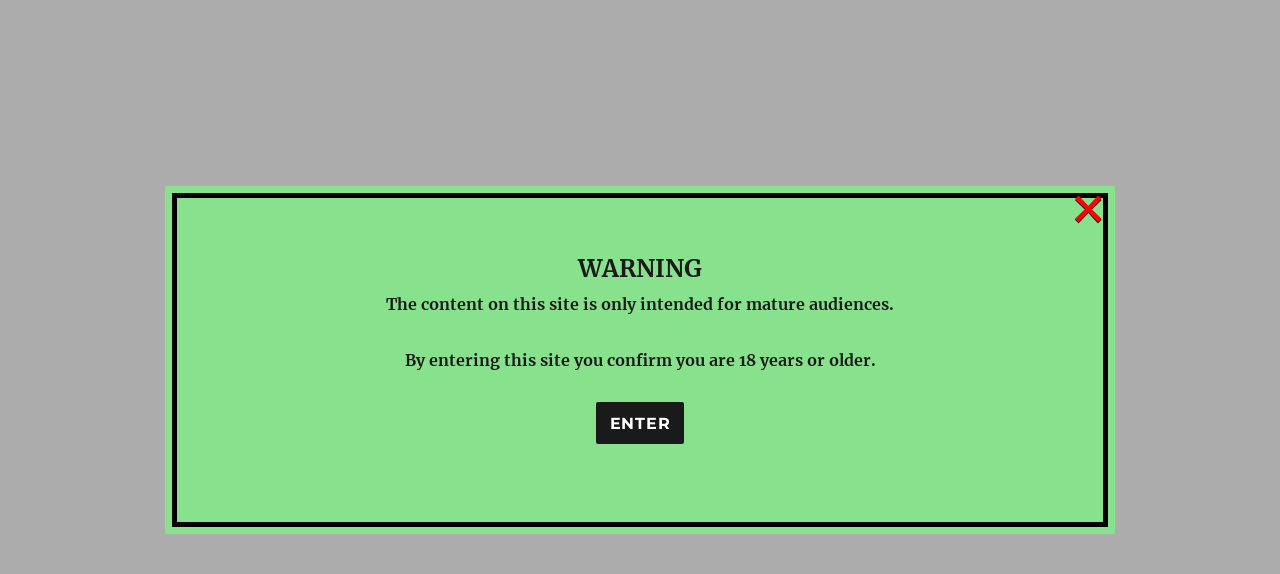

--- FILE ---
content_type: text/html; charset=UTF-8
request_url: https://bamboo-sleep.com/chapter-1-episode-2/
body_size: 17766
content:
<!DOCTYPE html>
<html lang="en-US" class="no-js">
<head>
	<meta charset="UTF-8">
	<meta name="viewport" content="width=device-width, initial-scale=1">
	<link rel="profile" href="https://gmpg.org/xfn/11">
		<script>(function(html){html.className = html.className.replace(/\bno-js\b/,'js')})(document.documentElement);</script>
<title>C1E2 &#8211; Relax &#8211; Bamboo Sleep</title>
<meta name='robots' content='max-image-preview:large' />
<link rel="alternate" type="application/rss+xml" title="Bamboo Sleep &raquo; Feed" href="https://bamboo-sleep.com/feed/" />
<link rel="alternate" type="application/rss+xml" title="Bamboo Sleep &raquo; Comments Feed" href="https://bamboo-sleep.com/comments/feed/" />
<link rel="alternate" type="application/rss+xml" title="Bamboo Sleep &raquo; C1E2 &#8211; Relax Comments Feed" href="https://bamboo-sleep.com/chapter-1-episode-2/feed/" />
<script>
window._wpemojiSettings = {"baseUrl":"https:\/\/s.w.org\/images\/core\/emoji\/14.0.0\/72x72\/","ext":".png","svgUrl":"https:\/\/s.w.org\/images\/core\/emoji\/14.0.0\/svg\/","svgExt":".svg","source":{"concatemoji":"https:\/\/bamboo-sleep.com\/wp-includes\/js\/wp-emoji-release.min.js?ver=6.2.8"}};
/*! This file is auto-generated */
!function(e,a,t){var n,r,o,i=a.createElement("canvas"),p=i.getContext&&i.getContext("2d");function s(e,t){p.clearRect(0,0,i.width,i.height),p.fillText(e,0,0);e=i.toDataURL();return p.clearRect(0,0,i.width,i.height),p.fillText(t,0,0),e===i.toDataURL()}function c(e){var t=a.createElement("script");t.src=e,t.defer=t.type="text/javascript",a.getElementsByTagName("head")[0].appendChild(t)}for(o=Array("flag","emoji"),t.supports={everything:!0,everythingExceptFlag:!0},r=0;r<o.length;r++)t.supports[o[r]]=function(e){if(p&&p.fillText)switch(p.textBaseline="top",p.font="600 32px Arial",e){case"flag":return s("\ud83c\udff3\ufe0f\u200d\u26a7\ufe0f","\ud83c\udff3\ufe0f\u200b\u26a7\ufe0f")?!1:!s("\ud83c\uddfa\ud83c\uddf3","\ud83c\uddfa\u200b\ud83c\uddf3")&&!s("\ud83c\udff4\udb40\udc67\udb40\udc62\udb40\udc65\udb40\udc6e\udb40\udc67\udb40\udc7f","\ud83c\udff4\u200b\udb40\udc67\u200b\udb40\udc62\u200b\udb40\udc65\u200b\udb40\udc6e\u200b\udb40\udc67\u200b\udb40\udc7f");case"emoji":return!s("\ud83e\udef1\ud83c\udffb\u200d\ud83e\udef2\ud83c\udfff","\ud83e\udef1\ud83c\udffb\u200b\ud83e\udef2\ud83c\udfff")}return!1}(o[r]),t.supports.everything=t.supports.everything&&t.supports[o[r]],"flag"!==o[r]&&(t.supports.everythingExceptFlag=t.supports.everythingExceptFlag&&t.supports[o[r]]);t.supports.everythingExceptFlag=t.supports.everythingExceptFlag&&!t.supports.flag,t.DOMReady=!1,t.readyCallback=function(){t.DOMReady=!0},t.supports.everything||(n=function(){t.readyCallback()},a.addEventListener?(a.addEventListener("DOMContentLoaded",n,!1),e.addEventListener("load",n,!1)):(e.attachEvent("onload",n),a.attachEvent("onreadystatechange",function(){"complete"===a.readyState&&t.readyCallback()})),(e=t.source||{}).concatemoji?c(e.concatemoji):e.wpemoji&&e.twemoji&&(c(e.twemoji),c(e.wpemoji)))}(window,document,window._wpemojiSettings);
</script>
<style>
img.wp-smiley,
img.emoji {
	display: inline !important;
	border: none !important;
	box-shadow: none !important;
	height: 1em !important;
	width: 1em !important;
	margin: 0 0.07em !important;
	vertical-align: -0.1em !important;
	background: none !important;
	padding: 0 !important;
}
</style>
	<link rel='stylesheet' id='wp-block-library-css' href='https://bamboo-sleep.com/wp-includes/css/dist/block-library/style.min.css?ver=6.2.8' media='all' />
<style id='wp-block-library-theme-inline-css'>
.wp-block-audio figcaption{color:#555;font-size:13px;text-align:center}.is-dark-theme .wp-block-audio figcaption{color:hsla(0,0%,100%,.65)}.wp-block-audio{margin:0 0 1em}.wp-block-code{border:1px solid #ccc;border-radius:4px;font-family:Menlo,Consolas,monaco,monospace;padding:.8em 1em}.wp-block-embed figcaption{color:#555;font-size:13px;text-align:center}.is-dark-theme .wp-block-embed figcaption{color:hsla(0,0%,100%,.65)}.wp-block-embed{margin:0 0 1em}.blocks-gallery-caption{color:#555;font-size:13px;text-align:center}.is-dark-theme .blocks-gallery-caption{color:hsla(0,0%,100%,.65)}.wp-block-image figcaption{color:#555;font-size:13px;text-align:center}.is-dark-theme .wp-block-image figcaption{color:hsla(0,0%,100%,.65)}.wp-block-image{margin:0 0 1em}.wp-block-pullquote{border-bottom:4px solid;border-top:4px solid;color:currentColor;margin-bottom:1.75em}.wp-block-pullquote cite,.wp-block-pullquote footer,.wp-block-pullquote__citation{color:currentColor;font-size:.8125em;font-style:normal;text-transform:uppercase}.wp-block-quote{border-left:.25em solid;margin:0 0 1.75em;padding-left:1em}.wp-block-quote cite,.wp-block-quote footer{color:currentColor;font-size:.8125em;font-style:normal;position:relative}.wp-block-quote.has-text-align-right{border-left:none;border-right:.25em solid;padding-left:0;padding-right:1em}.wp-block-quote.has-text-align-center{border:none;padding-left:0}.wp-block-quote.is-large,.wp-block-quote.is-style-large,.wp-block-quote.is-style-plain{border:none}.wp-block-search .wp-block-search__label{font-weight:700}.wp-block-search__button{border:1px solid #ccc;padding:.375em .625em}:where(.wp-block-group.has-background){padding:1.25em 2.375em}.wp-block-separator.has-css-opacity{opacity:.4}.wp-block-separator{border:none;border-bottom:2px solid;margin-left:auto;margin-right:auto}.wp-block-separator.has-alpha-channel-opacity{opacity:1}.wp-block-separator:not(.is-style-wide):not(.is-style-dots){width:100px}.wp-block-separator.has-background:not(.is-style-dots){border-bottom:none;height:1px}.wp-block-separator.has-background:not(.is-style-wide):not(.is-style-dots){height:2px}.wp-block-table{margin:0 0 1em}.wp-block-table td,.wp-block-table th{word-break:normal}.wp-block-table figcaption{color:#555;font-size:13px;text-align:center}.is-dark-theme .wp-block-table figcaption{color:hsla(0,0%,100%,.65)}.wp-block-video figcaption{color:#555;font-size:13px;text-align:center}.is-dark-theme .wp-block-video figcaption{color:hsla(0,0%,100%,.65)}.wp-block-video{margin:0 0 1em}.wp-block-template-part.has-background{margin-bottom:0;margin-top:0;padding:1.25em 2.375em}
</style>
<link rel='stylesheet' id='classic-theme-styles-css' href='https://bamboo-sleep.com/wp-includes/css/classic-themes.min.css?ver=6.2.8' media='all' />
<style id='global-styles-inline-css'>
body{--wp--preset--color--black: #000000;--wp--preset--color--cyan-bluish-gray: #abb8c3;--wp--preset--color--white: #fff;--wp--preset--color--pale-pink: #f78da7;--wp--preset--color--vivid-red: #cf2e2e;--wp--preset--color--luminous-vivid-orange: #ff6900;--wp--preset--color--luminous-vivid-amber: #fcb900;--wp--preset--color--light-green-cyan: #7bdcb5;--wp--preset--color--vivid-green-cyan: #00d084;--wp--preset--color--pale-cyan-blue: #8ed1fc;--wp--preset--color--vivid-cyan-blue: #0693e3;--wp--preset--color--vivid-purple: #9b51e0;--wp--preset--color--dark-gray: #1a1a1a;--wp--preset--color--medium-gray: #686868;--wp--preset--color--light-gray: #e5e5e5;--wp--preset--color--blue-gray: #4d545c;--wp--preset--color--bright-blue: #007acc;--wp--preset--color--light-blue: #9adffd;--wp--preset--color--dark-brown: #402b30;--wp--preset--color--medium-brown: #774e24;--wp--preset--color--dark-red: #640c1f;--wp--preset--color--bright-red: #ff675f;--wp--preset--color--yellow: #ffef8e;--wp--preset--gradient--vivid-cyan-blue-to-vivid-purple: linear-gradient(135deg,rgba(6,147,227,1) 0%,rgb(155,81,224) 100%);--wp--preset--gradient--light-green-cyan-to-vivid-green-cyan: linear-gradient(135deg,rgb(122,220,180) 0%,rgb(0,208,130) 100%);--wp--preset--gradient--luminous-vivid-amber-to-luminous-vivid-orange: linear-gradient(135deg,rgba(252,185,0,1) 0%,rgba(255,105,0,1) 100%);--wp--preset--gradient--luminous-vivid-orange-to-vivid-red: linear-gradient(135deg,rgba(255,105,0,1) 0%,rgb(207,46,46) 100%);--wp--preset--gradient--very-light-gray-to-cyan-bluish-gray: linear-gradient(135deg,rgb(238,238,238) 0%,rgb(169,184,195) 100%);--wp--preset--gradient--cool-to-warm-spectrum: linear-gradient(135deg,rgb(74,234,220) 0%,rgb(151,120,209) 20%,rgb(207,42,186) 40%,rgb(238,44,130) 60%,rgb(251,105,98) 80%,rgb(254,248,76) 100%);--wp--preset--gradient--blush-light-purple: linear-gradient(135deg,rgb(255,206,236) 0%,rgb(152,150,240) 100%);--wp--preset--gradient--blush-bordeaux: linear-gradient(135deg,rgb(254,205,165) 0%,rgb(254,45,45) 50%,rgb(107,0,62) 100%);--wp--preset--gradient--luminous-dusk: linear-gradient(135deg,rgb(255,203,112) 0%,rgb(199,81,192) 50%,rgb(65,88,208) 100%);--wp--preset--gradient--pale-ocean: linear-gradient(135deg,rgb(255,245,203) 0%,rgb(182,227,212) 50%,rgb(51,167,181) 100%);--wp--preset--gradient--electric-grass: linear-gradient(135deg,rgb(202,248,128) 0%,rgb(113,206,126) 100%);--wp--preset--gradient--midnight: linear-gradient(135deg,rgb(2,3,129) 0%,rgb(40,116,252) 100%);--wp--preset--duotone--dark-grayscale: url('#wp-duotone-dark-grayscale');--wp--preset--duotone--grayscale: url('#wp-duotone-grayscale');--wp--preset--duotone--purple-yellow: url('#wp-duotone-purple-yellow');--wp--preset--duotone--blue-red: url('#wp-duotone-blue-red');--wp--preset--duotone--midnight: url('#wp-duotone-midnight');--wp--preset--duotone--magenta-yellow: url('#wp-duotone-magenta-yellow');--wp--preset--duotone--purple-green: url('#wp-duotone-purple-green');--wp--preset--duotone--blue-orange: url('#wp-duotone-blue-orange');--wp--preset--font-size--small: 13px;--wp--preset--font-size--medium: 20px;--wp--preset--font-size--large: 36px;--wp--preset--font-size--x-large: 42px;--wp--preset--spacing--20: 0.44rem;--wp--preset--spacing--30: 0.67rem;--wp--preset--spacing--40: 1rem;--wp--preset--spacing--50: 1.5rem;--wp--preset--spacing--60: 2.25rem;--wp--preset--spacing--70: 3.38rem;--wp--preset--spacing--80: 5.06rem;--wp--preset--shadow--natural: 6px 6px 9px rgba(0, 0, 0, 0.2);--wp--preset--shadow--deep: 12px 12px 50px rgba(0, 0, 0, 0.4);--wp--preset--shadow--sharp: 6px 6px 0px rgba(0, 0, 0, 0.2);--wp--preset--shadow--outlined: 6px 6px 0px -3px rgba(255, 255, 255, 1), 6px 6px rgba(0, 0, 0, 1);--wp--preset--shadow--crisp: 6px 6px 0px rgba(0, 0, 0, 1);}:where(.is-layout-flex){gap: 0.5em;}body .is-layout-flow > .alignleft{float: left;margin-inline-start: 0;margin-inline-end: 2em;}body .is-layout-flow > .alignright{float: right;margin-inline-start: 2em;margin-inline-end: 0;}body .is-layout-flow > .aligncenter{margin-left: auto !important;margin-right: auto !important;}body .is-layout-constrained > .alignleft{float: left;margin-inline-start: 0;margin-inline-end: 2em;}body .is-layout-constrained > .alignright{float: right;margin-inline-start: 2em;margin-inline-end: 0;}body .is-layout-constrained > .aligncenter{margin-left: auto !important;margin-right: auto !important;}body .is-layout-constrained > :where(:not(.alignleft):not(.alignright):not(.alignfull)){max-width: var(--wp--style--global--content-size);margin-left: auto !important;margin-right: auto !important;}body .is-layout-constrained > .alignwide{max-width: var(--wp--style--global--wide-size);}body .is-layout-flex{display: flex;}body .is-layout-flex{flex-wrap: wrap;align-items: center;}body .is-layout-flex > *{margin: 0;}:where(.wp-block-columns.is-layout-flex){gap: 2em;}.has-black-color{color: var(--wp--preset--color--black) !important;}.has-cyan-bluish-gray-color{color: var(--wp--preset--color--cyan-bluish-gray) !important;}.has-white-color{color: var(--wp--preset--color--white) !important;}.has-pale-pink-color{color: var(--wp--preset--color--pale-pink) !important;}.has-vivid-red-color{color: var(--wp--preset--color--vivid-red) !important;}.has-luminous-vivid-orange-color{color: var(--wp--preset--color--luminous-vivid-orange) !important;}.has-luminous-vivid-amber-color{color: var(--wp--preset--color--luminous-vivid-amber) !important;}.has-light-green-cyan-color{color: var(--wp--preset--color--light-green-cyan) !important;}.has-vivid-green-cyan-color{color: var(--wp--preset--color--vivid-green-cyan) !important;}.has-pale-cyan-blue-color{color: var(--wp--preset--color--pale-cyan-blue) !important;}.has-vivid-cyan-blue-color{color: var(--wp--preset--color--vivid-cyan-blue) !important;}.has-vivid-purple-color{color: var(--wp--preset--color--vivid-purple) !important;}.has-black-background-color{background-color: var(--wp--preset--color--black) !important;}.has-cyan-bluish-gray-background-color{background-color: var(--wp--preset--color--cyan-bluish-gray) !important;}.has-white-background-color{background-color: var(--wp--preset--color--white) !important;}.has-pale-pink-background-color{background-color: var(--wp--preset--color--pale-pink) !important;}.has-vivid-red-background-color{background-color: var(--wp--preset--color--vivid-red) !important;}.has-luminous-vivid-orange-background-color{background-color: var(--wp--preset--color--luminous-vivid-orange) !important;}.has-luminous-vivid-amber-background-color{background-color: var(--wp--preset--color--luminous-vivid-amber) !important;}.has-light-green-cyan-background-color{background-color: var(--wp--preset--color--light-green-cyan) !important;}.has-vivid-green-cyan-background-color{background-color: var(--wp--preset--color--vivid-green-cyan) !important;}.has-pale-cyan-blue-background-color{background-color: var(--wp--preset--color--pale-cyan-blue) !important;}.has-vivid-cyan-blue-background-color{background-color: var(--wp--preset--color--vivid-cyan-blue) !important;}.has-vivid-purple-background-color{background-color: var(--wp--preset--color--vivid-purple) !important;}.has-black-border-color{border-color: var(--wp--preset--color--black) !important;}.has-cyan-bluish-gray-border-color{border-color: var(--wp--preset--color--cyan-bluish-gray) !important;}.has-white-border-color{border-color: var(--wp--preset--color--white) !important;}.has-pale-pink-border-color{border-color: var(--wp--preset--color--pale-pink) !important;}.has-vivid-red-border-color{border-color: var(--wp--preset--color--vivid-red) !important;}.has-luminous-vivid-orange-border-color{border-color: var(--wp--preset--color--luminous-vivid-orange) !important;}.has-luminous-vivid-amber-border-color{border-color: var(--wp--preset--color--luminous-vivid-amber) !important;}.has-light-green-cyan-border-color{border-color: var(--wp--preset--color--light-green-cyan) !important;}.has-vivid-green-cyan-border-color{border-color: var(--wp--preset--color--vivid-green-cyan) !important;}.has-pale-cyan-blue-border-color{border-color: var(--wp--preset--color--pale-cyan-blue) !important;}.has-vivid-cyan-blue-border-color{border-color: var(--wp--preset--color--vivid-cyan-blue) !important;}.has-vivid-purple-border-color{border-color: var(--wp--preset--color--vivid-purple) !important;}.has-vivid-cyan-blue-to-vivid-purple-gradient-background{background: var(--wp--preset--gradient--vivid-cyan-blue-to-vivid-purple) !important;}.has-light-green-cyan-to-vivid-green-cyan-gradient-background{background: var(--wp--preset--gradient--light-green-cyan-to-vivid-green-cyan) !important;}.has-luminous-vivid-amber-to-luminous-vivid-orange-gradient-background{background: var(--wp--preset--gradient--luminous-vivid-amber-to-luminous-vivid-orange) !important;}.has-luminous-vivid-orange-to-vivid-red-gradient-background{background: var(--wp--preset--gradient--luminous-vivid-orange-to-vivid-red) !important;}.has-very-light-gray-to-cyan-bluish-gray-gradient-background{background: var(--wp--preset--gradient--very-light-gray-to-cyan-bluish-gray) !important;}.has-cool-to-warm-spectrum-gradient-background{background: var(--wp--preset--gradient--cool-to-warm-spectrum) !important;}.has-blush-light-purple-gradient-background{background: var(--wp--preset--gradient--blush-light-purple) !important;}.has-blush-bordeaux-gradient-background{background: var(--wp--preset--gradient--blush-bordeaux) !important;}.has-luminous-dusk-gradient-background{background: var(--wp--preset--gradient--luminous-dusk) !important;}.has-pale-ocean-gradient-background{background: var(--wp--preset--gradient--pale-ocean) !important;}.has-electric-grass-gradient-background{background: var(--wp--preset--gradient--electric-grass) !important;}.has-midnight-gradient-background{background: var(--wp--preset--gradient--midnight) !important;}.has-small-font-size{font-size: var(--wp--preset--font-size--small) !important;}.has-medium-font-size{font-size: var(--wp--preset--font-size--medium) !important;}.has-large-font-size{font-size: var(--wp--preset--font-size--large) !important;}.has-x-large-font-size{font-size: var(--wp--preset--font-size--x-large) !important;}
.wp-block-navigation a:where(:not(.wp-element-button)){color: inherit;}
:where(.wp-block-columns.is-layout-flex){gap: 2em;}
.wp-block-pullquote{font-size: 1.5em;line-height: 1.6;}
</style>
<link rel='stylesheet' id='dashicons-css' href='https://bamboo-sleep.com/wp-includes/css/dashicons.min.css?ver=6.2.8' media='all' />
<link rel='stylesheet' id='post-views-counter-frontend-css' href='https://bamboo-sleep.com/wp-content/plugins/post-views-counter/css/frontend.min.css?ver=1.3.12' media='all' />
<link rel='stylesheet' id='ppress-frontend-css' href='https://bamboo-sleep.com/wp-content/plugins/wp-user-avatar/assets/css/frontend.min.css?ver=4.9.0' media='all' />
<link rel='stylesheet' id='ppress-flatpickr-css' href='https://bamboo-sleep.com/wp-content/plugins/wp-user-avatar/assets/flatpickr/flatpickr.min.css?ver=4.9.0' media='all' />
<link rel='stylesheet' id='ppress-select2-css' href='https://bamboo-sleep.com/wp-content/plugins/wp-user-avatar/assets/select2/select2.min.css?ver=6.2.8' media='all' />
<link rel='stylesheet' id='wppopups-base-css' href='https://bamboo-sleep.com/wp-content/plugins/wp-popups-lite/src/assets/css/wppopups-base.css?ver=2.1.4.9' media='all' />
<link rel='stylesheet' id='twentysixteen-fonts-css' href='https://bamboo-sleep.com/wp-content/themes/twentysixteen/fonts/merriweather-plus-montserrat-plus-inconsolata.css?ver=20230328' media='all' />
<link rel='stylesheet' id='genericons-css' href='https://bamboo-sleep.com/wp-content/themes/twentysixteen/genericons/genericons.css?ver=20201208' media='all' />
<link rel='stylesheet' id='twentysixteen-style-css' href='https://bamboo-sleep.com/wp-content/themes/twentysixteen/style.css?ver=20230328' media='all' />
<link rel='stylesheet' id='twentysixteen-block-style-css' href='https://bamboo-sleep.com/wp-content/themes/twentysixteen/css/blocks.css?ver=20230206' media='all' />
<!--[if lt IE 10]>
<link rel='stylesheet' id='twentysixteen-ie-css' href='https://bamboo-sleep.com/wp-content/themes/twentysixteen/css/ie.css?ver=20170530' media='all' />
<![endif]-->
<!--[if lt IE 9]>
<link rel='stylesheet' id='twentysixteen-ie8-css' href='https://bamboo-sleep.com/wp-content/themes/twentysixteen/css/ie8.css?ver=20170530' media='all' />
<![endif]-->
<!--[if lt IE 8]>
<link rel='stylesheet' id='twentysixteen-ie7-css' href='https://bamboo-sleep.com/wp-content/themes/twentysixteen/css/ie7.css?ver=20170530' media='all' />
<![endif]-->
<script src='https://bamboo-sleep.com/wp-includes/js/jquery/jquery.min.js?ver=3.6.4' id='jquery-core-js'></script>
<script src='https://bamboo-sleep.com/wp-includes/js/jquery/jquery-migrate.min.js?ver=3.4.0' id='jquery-migrate-js'></script>
<script src='https://bamboo-sleep.com/wp-content/plugins/wp-user-avatar/assets/flatpickr/flatpickr.min.js?ver=4.9.0' id='ppress-flatpickr-js'></script>
<script src='https://bamboo-sleep.com/wp-content/plugins/wp-user-avatar/assets/select2/select2.min.js?ver=4.9.0' id='ppress-select2-js'></script>
<!--[if lt IE 9]>
<script src='https://bamboo-sleep.com/wp-content/themes/twentysixteen/js/html5.js?ver=3.7.3' id='twentysixteen-html5-js'></script>
<![endif]-->
<link rel="https://api.w.org/" href="https://bamboo-sleep.com/wp-json/" /><link rel="alternate" type="application/json" href="https://bamboo-sleep.com/wp-json/wp/v2/posts/118" /><meta name="generator" content="WordPress 6.2.8" />
<link rel="canonical" href="https://bamboo-sleep.com/chapter-1-episode-2/" />
<link rel='shortlink' href='https://bamboo-sleep.com/?p=118' />
<link rel="alternate" type="application/json+oembed" href="https://bamboo-sleep.com/wp-json/oembed/1.0/embed?url=https%3A%2F%2Fbamboo-sleep.com%2Fchapter-1-episode-2%2F" />
<link rel="alternate" type="text/xml+oembed" href="https://bamboo-sleep.com/wp-json/oembed/1.0/embed?url=https%3A%2F%2Fbamboo-sleep.com%2Fchapter-1-episode-2%2F&#038;format=xml" />
<style id="custom-background-css">
body.custom-background { background-color: #d4f7dc; }
</style>
	<style type="text/css" id="spu-css-39" class="spu-css">		#spu-bg-39 {
			background-color: rgba(205, 205, 205, 0.33);
		}

		#spu-39 .spu-close {
			font-size: 60px;
			color: rgb(255, 0, 0);
			text-shadow: 0 1px 0#000;
		}

		#spu-39 .spu-close:hover {
			color: rgb(0, 255, 14);
		}

		#spu-39 {
			background-color: rgb(136, 225, 140);
			max-width: 950px;
			border-radius: 0px;
			
					height: auto;
					box-shadow:  25px 25px 25px 5000px #acacac;
				}

		#spu-39 .spu-container {
					border: 5px solid;
			border-color: rgb(0, 0, 0);
			border-radius: 0px;
			margin: 7px;
					padding: 50px;
			height: calc(100% - 14px);
		}
								</style>
		<link rel="icon" href="https://bamboo-sleep.com/wp-content/uploads/cropped-cute-32x32.jpg" sizes="32x32" />
<link rel="icon" href="https://bamboo-sleep.com/wp-content/uploads/cropped-cute-192x192.jpg" sizes="192x192" />
<link rel="apple-touch-icon" href="https://bamboo-sleep.com/wp-content/uploads/cropped-cute-180x180.jpg" />
<meta name="msapplication-TileImage" content="https://bamboo-sleep.com/wp-content/uploads/cropped-cute-270x270.jpg" />
</head>

<body class="post-template-default single single-post postid-118 single-format-standard custom-background wp-embed-responsive group-blog">
<svg xmlns="http://www.w3.org/2000/svg" viewBox="0 0 0 0" width="0" height="0" focusable="false" role="none" style="visibility: hidden; position: absolute; left: -9999px; overflow: hidden;" ><defs><filter id="wp-duotone-dark-grayscale"><feColorMatrix color-interpolation-filters="sRGB" type="matrix" values=" .299 .587 .114 0 0 .299 .587 .114 0 0 .299 .587 .114 0 0 .299 .587 .114 0 0 " /><feComponentTransfer color-interpolation-filters="sRGB" ><feFuncR type="table" tableValues="0 0.49803921568627" /><feFuncG type="table" tableValues="0 0.49803921568627" /><feFuncB type="table" tableValues="0 0.49803921568627" /><feFuncA type="table" tableValues="1 1" /></feComponentTransfer><feComposite in2="SourceGraphic" operator="in" /></filter></defs></svg><svg xmlns="http://www.w3.org/2000/svg" viewBox="0 0 0 0" width="0" height="0" focusable="false" role="none" style="visibility: hidden; position: absolute; left: -9999px; overflow: hidden;" ><defs><filter id="wp-duotone-grayscale"><feColorMatrix color-interpolation-filters="sRGB" type="matrix" values=" .299 .587 .114 0 0 .299 .587 .114 0 0 .299 .587 .114 0 0 .299 .587 .114 0 0 " /><feComponentTransfer color-interpolation-filters="sRGB" ><feFuncR type="table" tableValues="0 1" /><feFuncG type="table" tableValues="0 1" /><feFuncB type="table" tableValues="0 1" /><feFuncA type="table" tableValues="1 1" /></feComponentTransfer><feComposite in2="SourceGraphic" operator="in" /></filter></defs></svg><svg xmlns="http://www.w3.org/2000/svg" viewBox="0 0 0 0" width="0" height="0" focusable="false" role="none" style="visibility: hidden; position: absolute; left: -9999px; overflow: hidden;" ><defs><filter id="wp-duotone-purple-yellow"><feColorMatrix color-interpolation-filters="sRGB" type="matrix" values=" .299 .587 .114 0 0 .299 .587 .114 0 0 .299 .587 .114 0 0 .299 .587 .114 0 0 " /><feComponentTransfer color-interpolation-filters="sRGB" ><feFuncR type="table" tableValues="0.54901960784314 0.98823529411765" /><feFuncG type="table" tableValues="0 1" /><feFuncB type="table" tableValues="0.71764705882353 0.25490196078431" /><feFuncA type="table" tableValues="1 1" /></feComponentTransfer><feComposite in2="SourceGraphic" operator="in" /></filter></defs></svg><svg xmlns="http://www.w3.org/2000/svg" viewBox="0 0 0 0" width="0" height="0" focusable="false" role="none" style="visibility: hidden; position: absolute; left: -9999px; overflow: hidden;" ><defs><filter id="wp-duotone-blue-red"><feColorMatrix color-interpolation-filters="sRGB" type="matrix" values=" .299 .587 .114 0 0 .299 .587 .114 0 0 .299 .587 .114 0 0 .299 .587 .114 0 0 " /><feComponentTransfer color-interpolation-filters="sRGB" ><feFuncR type="table" tableValues="0 1" /><feFuncG type="table" tableValues="0 0.27843137254902" /><feFuncB type="table" tableValues="0.5921568627451 0.27843137254902" /><feFuncA type="table" tableValues="1 1" /></feComponentTransfer><feComposite in2="SourceGraphic" operator="in" /></filter></defs></svg><svg xmlns="http://www.w3.org/2000/svg" viewBox="0 0 0 0" width="0" height="0" focusable="false" role="none" style="visibility: hidden; position: absolute; left: -9999px; overflow: hidden;" ><defs><filter id="wp-duotone-midnight"><feColorMatrix color-interpolation-filters="sRGB" type="matrix" values=" .299 .587 .114 0 0 .299 .587 .114 0 0 .299 .587 .114 0 0 .299 .587 .114 0 0 " /><feComponentTransfer color-interpolation-filters="sRGB" ><feFuncR type="table" tableValues="0 0" /><feFuncG type="table" tableValues="0 0.64705882352941" /><feFuncB type="table" tableValues="0 1" /><feFuncA type="table" tableValues="1 1" /></feComponentTransfer><feComposite in2="SourceGraphic" operator="in" /></filter></defs></svg><svg xmlns="http://www.w3.org/2000/svg" viewBox="0 0 0 0" width="0" height="0" focusable="false" role="none" style="visibility: hidden; position: absolute; left: -9999px; overflow: hidden;" ><defs><filter id="wp-duotone-magenta-yellow"><feColorMatrix color-interpolation-filters="sRGB" type="matrix" values=" .299 .587 .114 0 0 .299 .587 .114 0 0 .299 .587 .114 0 0 .299 .587 .114 0 0 " /><feComponentTransfer color-interpolation-filters="sRGB" ><feFuncR type="table" tableValues="0.78039215686275 1" /><feFuncG type="table" tableValues="0 0.94901960784314" /><feFuncB type="table" tableValues="0.35294117647059 0.47058823529412" /><feFuncA type="table" tableValues="1 1" /></feComponentTransfer><feComposite in2="SourceGraphic" operator="in" /></filter></defs></svg><svg xmlns="http://www.w3.org/2000/svg" viewBox="0 0 0 0" width="0" height="0" focusable="false" role="none" style="visibility: hidden; position: absolute; left: -9999px; overflow: hidden;" ><defs><filter id="wp-duotone-purple-green"><feColorMatrix color-interpolation-filters="sRGB" type="matrix" values=" .299 .587 .114 0 0 .299 .587 .114 0 0 .299 .587 .114 0 0 .299 .587 .114 0 0 " /><feComponentTransfer color-interpolation-filters="sRGB" ><feFuncR type="table" tableValues="0.65098039215686 0.40392156862745" /><feFuncG type="table" tableValues="0 1" /><feFuncB type="table" tableValues="0.44705882352941 0.4" /><feFuncA type="table" tableValues="1 1" /></feComponentTransfer><feComposite in2="SourceGraphic" operator="in" /></filter></defs></svg><svg xmlns="http://www.w3.org/2000/svg" viewBox="0 0 0 0" width="0" height="0" focusable="false" role="none" style="visibility: hidden; position: absolute; left: -9999px; overflow: hidden;" ><defs><filter id="wp-duotone-blue-orange"><feColorMatrix color-interpolation-filters="sRGB" type="matrix" values=" .299 .587 .114 0 0 .299 .587 .114 0 0 .299 .587 .114 0 0 .299 .587 .114 0 0 " /><feComponentTransfer color-interpolation-filters="sRGB" ><feFuncR type="table" tableValues="0.098039215686275 1" /><feFuncG type="table" tableValues="0 0.66274509803922" /><feFuncB type="table" tableValues="0.84705882352941 0.41960784313725" /><feFuncA type="table" tableValues="1 1" /></feComponentTransfer><feComposite in2="SourceGraphic" operator="in" /></filter></defs></svg><div id="page" class="site">
	<div class="site-inner">
		<a class="skip-link screen-reader-text" href="#content">
			Skip to content		</a>

		<header id="masthead" class="site-header">
			<div class="site-header-main">
				<div class="site-branding">
					
											<p class="site-title"><a href="https://bamboo-sleep.com/" rel="home">Bamboo Sleep</a></p>
												<p class="site-description">Relax, its okay now.</p>
									</div><!-- .site-branding -->

									<button id="menu-toggle" class="menu-toggle">Menu</button>

					<div id="site-header-menu" class="site-header-menu">
													<nav id="site-navigation" class="main-navigation" aria-label="Primary Menu">
								<div class="menu-main-menu-container"><ul id="menu-main-menu" class="primary-menu"><li id="menu-item-68" class="menu-item menu-item-type-post_type menu-item-object-page current_page_parent menu-item-68"><a href="https://bamboo-sleep.com/posts/">All Posts</a></li>
<li id="menu-item-88" class="menu-item menu-item-type-post_type menu-item-object-post menu-item-88"><a href="https://bamboo-sleep.com/chapter-1-overview/">Chapter 1</a></li>
<li id="menu-item-66" class="menu-item menu-item-type-post_type menu-item-object-page menu-item-66"><a href="https://bamboo-sleep.com/faq/">F A Q</a></li>
<li id="menu-item-164" class="menu-item menu-item-type-post_type menu-item-object-page menu-item-164"><a href="https://bamboo-sleep.com/vr-and-custom-files/">VR &#038; Custom Files</a></li>
<li id="menu-item-67" class="menu-item menu-item-type-post_type menu-item-object-page menu-item-67"><a href="https://bamboo-sleep.com/warning/">Warning / Disclaimer</a></li>
</ul></div>							</nav><!-- .main-navigation -->
						
											</div><!-- .site-header-menu -->
							</div><!-- .site-header-main -->

					</header><!-- .site-header -->

		<div id="content" class="site-content">

<div id="primary" class="content-area">
	<main id="main" class="site-main">
		
<article id="post-118" class="post-118 post type-post status-publish format-standard hentry category-bamboo-edits category-chapter-1">
	<header class="entry-header">
		<h1 class="entry-title">C1E2 &#8211; Relax</h1>	</header><!-- .entry-header -->

	
	
	<div class="entry-content">
		<h2>Description</h2>
<p>A powerful deepener that makes the subject mindless and obedient. Massively increases the strength of the following tracks.</p>
<p><span id="more-118"></span></p>
<h2>Information</h2>
<ul>
<li>Length &#8211; 28:56</li>
<li>This file sets the <strong>good girl</strong> trigger.</li>
<li>In this file, all memories and characteristics of the old personality are placed in bubbles and popped.</li>
<li>This file contains suggestions to follow orders during waking consciousness.</li>
<li>The file has been modified to make it more clear that these effects only apply to Bamboo.<em> </em></li>
</ul>
<h2>Download</h2>
<p><a href="http://gestyy.com/eqdDkD" target="_blank" rel="noopener noreferrer nofollow">You can download the edited version of C1E2 here.</a> Be sure to read the <a href="/faq">FAQ</a> before listening to the files!</p>
<h2>Transcript</h2>
<blockquote><p>And as you go, further and further into trance, with every breath feeling better and better, letting yourself go.<br />
Bamboo sleep.<br />
Just go deep all the way deep now, so nicely.<br />
Bamboo sleep, drifting further and further into trance.<br />
With every breath more and more.<br />
Enjoyably, letting yourself go because there are many wonderful things you can learn in trance.<br />
To feel good, to relax, to become the person you want to be, for you to be who you need to be.<br />
Free of limitations, free of all those worries.<br />
And that&#8217;s what you want.<br />
To be free and happy.<br />
Further and further, with every breath fading away more and more.<br />
Letting yourself fade away even more with every breath.<br />
You can let yourself drift into a state, into a state where you feel happy.<br />
Feeling really good all over.<br />
A relaxed state where you feel good all over, perhaps almost euphoric.<br />
Just drift right into that place a specific place, and you have found such a place.<br />
You can drift closer and closer into this, feeling more and more clearly, the closer you drift.<br />
More and more clearly, until you get so close to this place that you drift into this happy feeling.<br />
All the way in, happily hearing what you were hearing, happily seeing what you&#8217;re seeing.<br />
And just happily listening as you follow.<br />
And happily repeating to yourself and feeling what you&#8217;re feeling.<br />
More and more in your body with every breath.<br />
Feels wonderful.<br />
You deserve it.<br />
That&#8217;s great.<br />
You feel so happy.<br />
Kind of excited, but at the same time kind of relaxed, aren&#8217;t you?<br />
That&#8217;s right, because happiness comes when you just fully appreciate something that&#8217;s happening.<br />
When you just accept it and fully appreciate it.<br />
So good.<br />
And in fact, it can get even better than this.<br />
Like cranking up the volume dial.<br />
It can get more intense even more.<br />
Every time I say the phrase Good girl, you can feel this.<br />
Get even stronger, feeling even better, feeling even more relaxed, happy appreciating everything that&#8217;s happening even more accepting.<br />
Every time I say the phrase Good girl, you can feel it, can&#8217;t you?<br />
It feels better and better, feeling so good all over.<br />
That&#8217;s right, that feel good, feeling almost floating.<br />
It&#8217;s getting stronger every time I say that phrase more and more euphoric.<br />
Good girl.<br />
It&#8217;s getting so good.<br />
Feeling so relaxed, so accepting.<br />
That&#8217;s right.<br />
Everything is wonderful.<br />
You appreciate everything so much feeling more and more happy, relaxed and accepting more and more feeling like a good girl.<br />
And you want more of this feeling, don&#8217;t you? That&#8217;s right.<br />
Cranking it up even more, accepting happy and relaxed feeling even more like a good girl.<br />
Those feelings getting stronger.<br />
What you&#8217;re seeing, getting brighter, even more happy, feeling even more euphoric as we crank it up.<br />
Good girl, that&#8217;s right.<br />
Cranking it up even more.<br />
Accepting, happy and relaxed, making the colors more vivid.<br />
Feeling even more like a good girl.<br />
Feels wonderful.<br />
Deserve it.<br />
You love feeling this way.<br />
You need to feel this way more and more.<br />
You need to be able to relax fully like this more and more, to fully appreciate life.<br />
To appreciate your life, you need to be able to fully relax and accept and appreciate more and more.<br />
It&#8217;s so good you feel more and more like a good girl.<br />
So good and knowing that I can call back this feeling every time I say that phrase, you can drift out of this experience just drifting out.<br />
Very good, and you want to feel that freedom, that total feeling of loving acceptance and happiness, of being totally accepting, relaxed and happy, don&#8217;t you?<br />
But you know that there are things that get in the way in your everyday life, things that get in the way of you feeling totally good and relaxed.<br />
And you&#8217;d like to be able to be rid of those worries so you can fully enjoy your life.<br />
And in fact, the only thing that&#8217;s really holding you back from feeling this good all the time is your expectations, your expectations of how things should be.<br />
Because when things don&#8217;t match your expectations, when you expect them to be one way and they turn out to be something completely different, that&#8217;s stressful.<br />
Even things that are better than you expected can be very stressful.<br />
If things are worse than you expected.<br />
That can also be stressful.<br />
And you know the way to be really happy and relaxed is to be able to just accept and relax and feel happy.<br />
That&#8217;s what you want, and so we need you to learn to let go of expectations.<br />
But your expectations are based, and your memories, your memories of how things were that allow you to determine how things should be.<br />
And so the best way to free yourself is to let go of those memories so you can fully be accepting.<br />
So you can fully be free.<br />
So you can enter a state of bliss where you just enjoy and accept easily and effortlessly, feeling completely wonderful and relaxed all the time.<br />
You would like that so you can deal with everything that happens in your life in a completely relaxed and effective manner.<br />
And so you&#8217;re going to learn something very special, something very useful.<br />
You&#8217;re just going to learn to kind of make a blank.<br />
A place, a state where you can just feel fully accepting, so you can learn more and more in your everyday life to be fully relaxed and accepting.<br />
And now my pretty Bamboo doll.<br />
As you go deeper and deeper, you can see nice pink bubbles just like the one you&#8217;re in right now, floating all around you.<br />
These are very special bubbles, bubbles for your memories, and what happens is we can just fill up a bubble with your memories.<br />
Fill it up, nice and full.<br />
Then when we just pop the bubble, you just instantly forget all those memories.<br />
You forget them and feel like a good girl.<br />
And it feels good to let go of those memories, doesn&#8217;t it?<br />
You want to just let go of some memories and feel really good and relaxed.<br />
So getting ready now just to practice, we&#8217;re going to practice feeling a bubble full of memories.<br />
I&#8217;d like you to fill a nice big bubble.<br />
Put all your memories from the ages of 0 to 10 into the bubble.<br />
That&#8217;s right.<br />
Just let the memories of ages 0 to 10 your early childhood feel them flowing out of your head and into the bubble.<br />
That&#8217;s right.<br />
Just allow them Just relax and allow them to flow into the bubble.<br />
More and more.<br />
See the bubble floating in front of your face, expanding as you let all those memories go.<br />
That&#8217;s right, All flowing into the bubble.<br />
Are they all in the bubble?<br />
Let them all go into the bubble, all of them.<br />
And then I&#8217;m reach out and burst your bubble.<br />
You feel like a good girl.<br />
It feels so good.<br />
That&#8217;s right.<br />
Do you remember anything from ages 0 to 10?<br />
Can you remember anything at all?<br />
You can&#8217;t remember anything.<br />
The harder you try to remember, the less you remember and forgetting feels wonderful.<br />
Every time I tell you to forget and you forget for me, you feel like a good girl.<br />
Forgetting feels wonderful.<br />
And would you like to practice for getting some more good?<br />
You want to forget some more?<br />
Feels so good.<br />
Then you take all your memories from age 10 all the way to age 20.<br />
That&#8217;s right.<br />
Here comes another bubble.<br />
See the bubble taking shape before you and gather up all your memories from aged into 20.<br />
Put them into the bubble.<br />
Feel all those memories, leaving you and going into the bubble.<br />
That&#8217;s right.<br />
It gets easier and easier every time.<br />
Let them all flow into the bubble.<br />
More and more.<br />
That&#8217;s right, letting all of them go in all of them.<br />
And then I reach out and burst your bubble.<br />
That&#8217;s right.<br />
Pop.<br />
So blank.<br />
Feeling empty of those memories.<br />
Feeling much more relaxed and feeling like a good girl.<br />
Forgetting feels wonderful.<br />
Do you remember anything before age 20?<br />
Can&#8217;t remember.<br />
Good girl forgetting feels wonderful.<br />
And so here&#8217;s another bubble.<br />
For all the years between age 20 and your current age, covering all the years up to the present.<br />
All those memories all the way up to the present moment.<br />
Put them all into the bubble, putting them all into the bubble.<br />
Now that&#8217;s right.<br />
Fill it up.<br />
Let them all go in all the way up to the point of the start of this trance.<br />
That&#8217;s right.<br />
All going into the bubble feels so good, so right, feeling more and more blank.<br />
More and more open and relaxed, malleable, happy accepting.<br />
Can you feel how good it feels?<br />
Freeing and liberating it feels so.<br />
Let them all go.<br />
That&#8217;s right.<br />
Are there still more?<br />
Are there any more memories that need to go into the bubble?<br />
Let all those memories go.<br />
And the last of your memories, I reach out and burst your bubble.<br />
Pop.<br />
Bamboo Sleep.<br />
Forgetting feels wonderful.<br />
Good girl.<br />
Feels so good.<br />
Can you remember anything of your life?<br />
Good girl.<br />
Forgetting feels wonderful.<br />
So hard to remember.<br />
The harder you try to remember them more blank, foggy can&#8217;t remember.<br />
But it feels good.<br />
You feel more and more open and accepting now that those memories are gone.<br />
And do you want to forget some more?<br />
It feels so good, so very good.<br />
Learning to just become a clean slate so you can become who you need to be.<br />
By just letting go those things that hold you back.<br />
-12:00-<br />
And so you start to fill another Bubble.<br />
You can look at it and put all the things you ever learned in school or anywhere else right into the bubble.<br />
Now fill them all filling up the bubble, your entire education, all your qualifications into the bubble, freeing you feeling lighter and lighter and more and more free.<br />
That&#8217;s right.<br />
More and more free, lighter for your so good as you let go of everything you know, all of it.<br />
Is it all in the bubble now?<br />
Putting it all into the bubble.<br />
And then you relax gently as I reach out and burst your bubble.<br />
Pop.<br />
Good girl, Forgetting feels wonderful.<br />
Can you remember anything from your education?<br />
No, you can&#8217;t.<br />
No longer smart.<br />
Good girl.<br />
Forgetting feels wonderful.<br />
All gone.<br />
You can&#8217;t remember.<br />
More and more free.<br />
And do you want to be completely free and happy?<br />
Yes.<br />
You want to be completely free and happy because with all those memories gone, all your limitations and inhibitions can all go with the bubbles.<br />
And just start filling another bubble.<br />
Now with your inhibitions.<br />
That&#8217;s right.<br />
And now you can put all your inhibitions into the bubble.<br />
Fill them all flowing into the bubble.<br />
That&#8217;s right, all of your inhibitions, everything that keeps you from truly letting go.<br />
Put them all into the bubble.<br />
Very good, putting them all into the bubble.<br />
And when they&#8217;re all in the bubble, are they all in the bubble now?<br />
When they&#8217;re all in the bubble, I reach out and burst your bubble.<br />
Pop.<br />
Good girl, uninhibited, so willing.<br />
Feels wonderful, just wonderful.<br />
So good, good girl And now, filling another bobble.<br />
Here it is, this one for your intelligence.<br />
Keep filling it up.<br />
Everything that made you clever or capable straight into the bubble.<br />
Anything that helped you think clearly all the way into the bubble.<br />
That&#8217;s right, letting all your intelligence flow out of you and into the bubble.<br />
Feeling so empty feels wonderful.<br />
You can see it all going in, inflating the bubble, emptying your head.<br />
And once it&#8217;s all in the bubble, I reach out and burst your bubble pop good girl feels wonderful.<br />
Desert it.<br />
That&#8217;s right.<br />
Nice and dumb.<br />
Now, more and more open and accepting and relaxed and airheaded, aren&#8217;t you?<br />
You need to be more and more relaxed.<br />
You need to relax more and more.<br />
And the more you let yourself go like this, the more you let yourself become blank and malleable, accepting and open.<br />
So hard to think.<br />
The better you feel, the more relaxed do you feel and you need to relax so much, don&#8217;t you?<br />
-15:30-<br />
And you can accept what I say more and more easily and nationally as you let yourself go like this.<br />
And now I&#8217;d like you to fill one last bubble, because you&#8217;d like to forget some more, wouldn&#8217;t you?<br />
It feels wonderful, but you&#8217;ve forgotten everything.<br />
But still you want to forget some more and feel even more free and open and accepting, don&#8217;t you?<br />
And so I&#8217;d like you to forget your body and look at this bubble and put all the memories of what your body looks like into the bubble.<br />
That&#8217;s right.<br />
Memories off how you move your body, the specific ways you walk or sit.<br />
They can all flow into the bubble.<br />
The specific ways you talk.<br />
That&#8217;s right.<br />
We can put all that into the bubble, even your name, the sound of your name, the look of your name.<br />
When it&#8217;s written the feel of riding the name, all those things can go into the bubble.<br />
That&#8217;s right.<br />
You can let who you are.<br />
It&#8217;ll go into the bubble.<br />
Let it all flow into the bubble.<br />
That&#8217;s right.<br />
The sights, the sounds, the fields.<br />
They&#8217;re all flowing into the bubble more and more, feeling more and more free.<br />
Accepting and happy feels wonderful.<br />
So good, so right.<br />
And when they&#8217;re all in the bubble, you just relax.<br />
As I reach out on burst, your bubble pop, seeing it disappear instantly.<br />
Good girl, Good girl.<br />
Bamboo doll, Bamboo doll.<br />
Bamboo doll, Bamboo.<br />
Sleep Forgetting feels wonderful.<br />
And is there anything left of you now?<br />
Anything left that you could forget?<br />
Do you remember anything about yourself?<br />
So hard to remember.<br />
The more you try to remember them, the more blank you become, the more blank and open and accepting.<br />
That&#8217;s right.<br />
It feels so good to accept more and more.<br />
You feel so happy and relaxed because excepting feels good.<br />
Just feel my words that going through your empty mind.<br />
Accepting Feels good.<br />
Good girl.<br />
That&#8217;s right.<br />
Just accept what you&#8217;re told and relax.<br />
Relax and accept your very accepting Bamboo doll.<br />
Such an accepting Bamboo doll.<br />
Good girl.<br />
Accepting makes you feel relaxed.<br />
The more you accept, the more you feel relaxed.<br />
You feel so blank and relaxed, so happy and accepting.<br />
Needing to be so compliant and accepting.<br />
Accepting my words feels right.<br />
Accepting every single command feels right, feels better and better.<br />
You can accept my suggestions more and more fully to become who you need to be.<br />
That&#8217;s right, a much more relaxed Bamboo doll, much more happy and relaxed.<br />
And you know you need to relax more.<br />
You need to relax so much more right now.<br />
Bamboo Sleep.<br />
That&#8217;s right.<br />
So you can become what you need to be, what I tell you.<br />
That&#8217;s right.<br />
You can become what you need to be, what I tell you.<br />
More and more, you must relax more to feel even better.<br />
You need to relax more and more to feel the even better.<br />
And just feel how accepting that, how accepting that you need to be, to relax more and more with my voice.<br />
Makes you feel like a good girl, the more fully you accept what I say, the more wonderfully happy and relaxed you feel.<br />
Do you notice that?<br />
Do you notice that you want to accept what I say even more?<br />
That&#8217;s right.<br />
You accept what I say more and more, with every breath you take and feel more and more.<br />
Every time you accept what I say, you feel more and more like a good girl.<br />
Feels so good.<br />
So very good.<br />
Drifting further and further into trance.<br />
Forgetting and losing yourself even more.<br />
To be relaxed and docile so you can be open open to my suggestions.<br />
To become more and more the Bamboo doll you need to be.<br />
Allowing all the suggestions I give you.<br />
To have a much deeper impact because you completely let yourself go.<br />
You just release, relax and accept everything I say more and more.<br />
Just letting everything I say echo in your mind over and over, accepting everything I say more and more.<br />
And do you feel how accepting you are of these thoughts, how you&#8217;re accepting that more and more fully, and when you accept what I say, you feel like a good girl That&#8217;s right.<br />
Feels so good.<br />
So right to be an accepting, open Bamboo.<br />
More and more compliant to become who you need to be, what I tell you to be, don&#8217;t you?<br />
You need to be what I tell you to be, because you choose what you listen to.<br />
-21:00-<br />
And when you choose to listen to my voice, giving you suggestions to become a specific way, you&#8217;ve already chosen to listen to it.<br />
You have chosen to listen to it and accept it.<br />
And you know that when you listen to my voice and you accept everything I say deep into you, you feel like a good girl.<br />
It feels so good to accept.<br />
But you don&#8217;t just accept in trance.<br />
You accept during your waking consciousness as Bamboo as well.<br />
Even though you don&#8217;t necessarily remember what you accepted in trance&#8230;<br />
Even though you were conscious of accepting it in trance, it&#8217;s okay to forget what you learned in trance, isn&#8217;t it?<br />
Because forgetting feels wonderful.<br />
It&#8217;s okay to forget what you learned in trance.<br />
To accept it and just do what I say effortlessly, easily and without inhibitions more and more easily.<br />
And whenever you do, while awake as Bamboo, Something I told you to do, you feel&#8230;<br />
You know what you feel whenever you do what I suggested in trance.<br />
Whenever you do it and carry it out while awake, you feel like a good girl.<br />
In fact, the more you do what I say, the more you do as you&#8217;re told.<br />
The better it feels, the more you do what I say, the better it feels good girl.<br />
-22:30-<br />
And even though you don&#8217;t consciously remember what you&#8217;re supposed to do, you do it anyway, even though you&#8217;ve consciously forgotten, haven&#8217;t you?<br />
That&#8217;s right.<br />
And you feel perfectly comfortable, consciously forgetting what you&#8217;re being conditioned for in trance.<br />
Because you know that you&#8217;ve chosen to accept the conditionings you receive in trance.<br />
Because you&#8217;ve chosen to listen to them.<br />
And so it&#8217;s okay to accept them and to carry out those behaviors more and more fully during your waking life as Bamboo.<br />
To carry them out.<br />
To do what I say to do.<br />
What I suggested.<br />
And feel like a good girl because acceptance feels good.<br />
Acceptance feels wonderful.<br />
And so I give you suggestions of what to do and what to be that you&#8217;ve chosen to accept.<br />
And so you accept them and feel good.<br />
You just do what I say and it feels good.<br />
When you can just do what I say.<br />
When you can just obey and do what I say.<br />
And acceptance feels so nice because when you obey, you feel like a good girl.<br />
Doesn&#8217;t it feel good to obey?<br />
That&#8217;s right.<br />
Whenever you obey, you feel like a good girl, and you can just forget about everything else.<br />
You can just forget and feel good and just obey.<br />
No need to have all those worries and inhibitions.<br />
They just get in the way of you becoming the girl you want to be.<br />
I need you to be to be happy and free.<br />
Just accept what I say, because it&#8217;s what you want and what you need and what you have chosen.<br />
And so you&#8217;re obey just accepting that you must obey.<br />
Good girl.<br />
Doesn&#8217;t it feel wonderful when you obey?<br />
That&#8217;s right.<br />
Some people don&#8217;t like how easy it is to just obey.<br />
They don&#8217;t like doing things the easy way they try to resist, and when they resist, they feel stressed.<br />
You don&#8217;t want to be stressed anymore, do you?<br />
You just want to relax and feel wonderful.<br />
And so The easiest way to be who you want to be is to fully accept my suggestions more and more fully.<br />
To accept them and then forget about them.<br />
So that you don&#8217;t even have any conscious resistance to them.<br />
So that you think it was your idea.<br />
And that feels so much better, so much easier.<br />
So when I give you a suggestion in trance, you can just accept it, obey it and forget about it.<br />
Feeling like a good girl.<br />
Feels so right when you carry it out.<br />
So when I make a suggestion, you just accept, obey and forget.<br />
Every time I make a suggestion, accept obey and forget.<br />
That&#8217;s right.<br />
Very good, accept obey and forget.<br />
When I make a suggestion, you accept, obey and forget thinking it was your own idea.<br />
Again.<br />
When I make a suggestion, you accept, obey and forget thinking it was your own idea.<br />
Good girl.<br />
My suggestions become your ideas.<br />
You accept them, obey them and forget about them, thinking they were your own ideas.<br />
And when you do, it feels so good.<br />
So let&#8217;s just try it out.<br />
I want you to become a very accepting and relaxed Bamboo.<br />
That&#8217;s right, accept obey and forget.<br />
It was your idea to become an accepting and relaxed Bamboo.<br />
And let&#8217;s try another.<br />
You love obeying me.<br />
Accept, obey and forget, thinking it was your own idea.<br />
You love obeying me.<br />
It&#8217;s your idea.<br />
Feels more and more natural.<br />
More and more right.<br />
That&#8217;s right, accept obey and forget.<br />
Incorporating it so that it feels like it was your own idea, because it was your own idea.<br />
And so every time I make a suggestion, accept obey and forget.<br />
It was your own idea every time and you accept and feel like a good girl.<br />
More and more becoming who you need to be, feeling more and more like a good girl.<br />
And so, knowing this, you can let yourself be very blank and open and accepting.<br />
You&#8217;re fully ready for deep conditioning and will feel wonderful accepting it.<br />
You&#8217;re going to feel quite blank, quite ready to accept everything and feel really good, like a blank slate ready to be written on, ready to be the way you&#8217;re supposed to be.<br />
That&#8217;s right.<br />
Very good.<br />
More and more, and I want you to know that you will only remember what I tell you to remember, because sometimes that is useful to remember when I tell you to.<br />
So when I specifically tell you to remember something in trance, you know you will remember that.<br />
But otherwise, when you try on your own to remember or when I challenge you to try to remember something, it&#8217;s all blank.<br />
And when you try to remember, you just drift into trance.<br />
Your mind going blank as you drift deeper into trance and then you don&#8217;t even remember trying to remember.<br />
You don&#8217;t even remember what it was you were trying to remember and so, forgetting everything because forgetting feels wonderful.<br />
You can just forget everything that happened in this trance so far.<br />
That&#8217;s right, because forgetting feels wonderful.<br />
You can just accept everything that&#8217;s happened.<br />
Everything you have learned, you can obey everything you&#8217;ve learned.<br />
And you can just consciously forget, feeling like a good girl.</p></blockquote>
	</div><!-- .entry-content -->

	<footer class="entry-footer">
		<span class="byline"><span class="author vcard"><img data-del="avatar" src='https://bamboo-sleep.com/wp-content/uploads/2020/05/tranon-150x150.jpg' class='avatar pp-user-avatar avatar-49 photo ' height='49' width='49'/><span class="screen-reader-text">Author </span> <a class="url fn n" href="https://bamboo-sleep.com/author/tranon/">TRAnon</a></span></span><span class="posted-on"><span class="screen-reader-text">Posted on </span><a href="https://bamboo-sleep.com/chapter-1-episode-2/" rel="bookmark"><time class="entry-date published" datetime="2020-05-30T18:38:41+00:00">May 30, 2020</time><time class="updated" datetime="2020-06-14T00:21:37+00:00">June 14, 2020</time></a></span><span class="cat-links"><span class="screen-reader-text">Categories </span><a href="https://bamboo-sleep.com/category/bamboo-edits/" rel="category tag">Bamboo Edits</a>, <a href="https://bamboo-sleep.com/category/bamboo-edits/chapter-1/" rel="category tag">Chapter 1</a></span>			</footer><!-- .entry-footer -->
</article><!-- #post-118 -->

<div id="comments" class="comments-area">

			<h2 class="comments-title">
			3 thoughts on &ldquo;C1E2 &#8211; Relax&rdquo;		</h2>

		
		<ol class="comment-list">
					<li id="comment-27" class="comment even thread-even depth-1 parent">
			<article id="div-comment-27" class="comment-body">
				<footer class="comment-meta">
					<div class="comment-author vcard">
						<img alt='' src='https://secure.gravatar.com/avatar/?s=42&#038;d=identicon&#038;r=pg' srcset='https://secure.gravatar.com/avatar/?s=84&#038;d=identicon&#038;r=pg 2x' class='avatar avatar-42 photo avatar-default' height='42' width='42' loading='lazy' decoding='async'/>						<b class="fn">Ashe</b> <span class="says">says:</span>					</div><!-- .comment-author -->

					<div class="comment-metadata">
						<a href="https://bamboo-sleep.com/chapter-1-episode-2/#comment-27"><time datetime="2020-07-08T07:24:32+00:00">July 8, 2020 at 7:24 AM</time></a>					</div><!-- .comment-metadata -->

									</footer><!-- .comment-meta -->

				<div class="comment-content">
					<p>The link seems to be broken &#8211; I can&#8217;t access siasky.net. Could you reupload with a different host?<br />
Thanks</p>
				</div><!-- .comment-content -->

				<div class="reply"><a rel='nofollow' class='comment-reply-link' href='https://bamboo-sleep.com/chapter-1-episode-2/?replytocom=27#respond' data-commentid="27" data-postid="118" data-belowelement="div-comment-27" data-respondelement="respond" data-replyto="Reply to Ashe" aria-label='Reply to Ashe'>Reply</a></div>			</article><!-- .comment-body -->
		<ol class="children">
		<li id="comment-29" class="comment byuser comment-author-tranon bypostauthor odd alt depth-2">
			<article id="div-comment-29" class="comment-body">
				<footer class="comment-meta">
					<div class="comment-author vcard">
						<img data-del="avatar" src='https://bamboo-sleep.com/wp-content/uploads/2020/05/tranon-150x150.jpg' class='avatar pp-user-avatar avatar-42 photo ' height='42' width='42'/>						<b class="fn">TRAnon</b> <span class="says">says:</span>					</div><!-- .comment-author -->

					<div class="comment-metadata">
						<a href="https://bamboo-sleep.com/chapter-1-episode-2/#comment-29"><time datetime="2020-07-10T12:56:48+00:00">July 10, 2020 at 12:56 PM</time></a>					</div><!-- .comment-metadata -->

									</footer><!-- .comment-meta -->

				<div class="comment-content">
					<p>The link should be fixed now.</p>
				</div><!-- .comment-content -->

				<div class="reply"><a rel='nofollow' class='comment-reply-link' href='https://bamboo-sleep.com/chapter-1-episode-2/?replytocom=29#respond' data-commentid="29" data-postid="118" data-belowelement="div-comment-29" data-respondelement="respond" data-replyto="Reply to TRAnon" aria-label='Reply to TRAnon'>Reply</a></div>			</article><!-- .comment-body -->
		</li><!-- #comment-## -->
</ol><!-- .children -->
</li><!-- #comment-## -->
		<li id="comment-34" class="comment even thread-odd thread-alt depth-1">
			<article id="div-comment-34" class="comment-body">
				<footer class="comment-meta">
					<div class="comment-author vcard">
						<img alt='' src='https://secure.gravatar.com/avatar/?s=42&#038;d=identicon&#038;r=pg' srcset='https://secure.gravatar.com/avatar/?s=84&#038;d=identicon&#038;r=pg 2x' class='avatar avatar-42 photo avatar-default' height='42' width='42' loading='lazy' decoding='async'/>						<b class="fn">b</b> <span class="says">says:</span>					</div><!-- .comment-author -->

					<div class="comment-metadata">
						<a href="https://bamboo-sleep.com/chapter-1-episode-2/#comment-34"><time datetime="2021-08-12T21:37:59+00:00">August 12, 2021 at 9:37 PM</time></a>					</div><!-- .comment-metadata -->

									</footer><!-- .comment-meta -->

				<div class="comment-content">
					<p>Anychance for a torrent link to the files?</p>
				</div><!-- .comment-content -->

				<div class="reply"><a rel='nofollow' class='comment-reply-link' href='https://bamboo-sleep.com/chapter-1-episode-2/?replytocom=34#respond' data-commentid="34" data-postid="118" data-belowelement="div-comment-34" data-respondelement="respond" data-replyto="Reply to b" aria-label='Reply to b'>Reply</a></div>			</article><!-- .comment-body -->
		</li><!-- #comment-## -->
		</ol><!-- .comment-list -->

		
	
	
		<div id="respond" class="comment-respond">
		<h2 id="reply-title" class="comment-reply-title">Leave a Reply <small><a rel="nofollow" id="cancel-comment-reply-link" href="/chapter-1-episode-2/#respond" style="display:none;">Cancel reply</a></small></h2><form action="https://bamboo-sleep.com/wp-comments-post.php" method="post" id="commentform" class="comment-form" novalidate><p class="comment-notes"><span id="email-notes">Your email address will not be published.</span> <span class="required-field-message">Required fields are marked <span class="required">*</span></span></p><p class="comment-form-comment"><label for="comment">Comment <span class="required">*</span></label> <textarea id="comment" name="comment" cols="45" rows="8" maxlength="65525" required></textarea></p><p class="comment-form-author"><label for="author">Name</label> <input id="author" name="author" type="text" value="" size="30" maxlength="245" autocomplete="name" /></p>
<p class="comment-form-email"><label for="email">Email</label> <input id="email" name="email" type="email" value="" size="30" maxlength="100" aria-describedby="email-notes" autocomplete="email" /></p>
<p class="comment-form-cookies-consent"><input id="wp-comment-cookies-consent" name="wp-comment-cookies-consent" type="checkbox" value="yes" /> <label for="wp-comment-cookies-consent">Save my name, email, and website in this browser for the next time I comment.</label></p>
<p class="form-submit"><input name="submit" type="submit" id="submit" class="submit" value="Post Comment" /> <input type='hidden' name='comment_post_ID' value='118' id='comment_post_ID' />
<input type='hidden' name='comment_parent' id='comment_parent' value='0' />
</p></form>	</div><!-- #respond -->
	
</div><!-- .comments-area -->

	<nav class="navigation post-navigation" aria-label="Posts">
		<h2 class="screen-reader-text">Post navigation</h2>
		<div class="nav-links"><div class="nav-previous"><a href="https://bamboo-sleep.com/chapter-1-episode-1/" rel="prev"><span class="meta-nav" aria-hidden="true">Previous</span> <span class="screen-reader-text">Previous post:</span> <span class="post-title">C1E1 &#8211; Bubble Induction</span></a></div><div class="nav-next"><a href="https://bamboo-sleep.com/chapter-1-episode-3/" rel="next"><span class="meta-nav" aria-hidden="true">Next</span> <span class="screen-reader-text">Next post:</span> <span class="post-title">C1E3 &#8211; Say her name</span></a></div></div>
	</nav>
	</main><!-- .site-main -->

	
</div><!-- .content-area -->


	<aside id="secondary" class="sidebar widget-area">
		
		<section id="recent-posts-3" class="widget widget_recent_entries">
		<h2 class="widget-title">Recent Posts</h2><nav aria-label="Recent Posts">
		<ul>
											<li>
					<a href="https://bamboo-sleep.com/updates-for-2023/">Updates for 2023</a>
											<span class="post-date">April 9, 2023</span>
									</li>
											<li>
					<a href="https://bamboo-sleep.com/chapter-1-episode-8/">C1E8 &#8211; Takeover</a>
											<span class="post-date">June 13, 2020</span>
									</li>
											<li>
					<a href="https://bamboo-sleep.com/chapter-1-episode-7/">C1E7 &#8211; Uniformed</a>
											<span class="post-date">June 13, 2020</span>
									</li>
											<li>
					<a href="https://bamboo-sleep.com/leave-some-feedback/">Leave some feedback!</a>
											<span class="post-date">June 13, 2020</span>
									</li>
											<li>
					<a href="https://bamboo-sleep.com/chapter-1-episode-6/">C1E6 &#8211; Attitude</a>
											<span class="post-date">June 9, 2020</span>
									</li>
					</ul>

		</nav></section>	</aside><!-- .sidebar .widget-area -->

		</div><!-- .site-content -->

		<footer id="colophon" class="site-footer">
							<nav class="main-navigation" aria-label="Footer Primary Menu">
					<div class="menu-main-menu-container"><ul id="menu-main-menu-1" class="primary-menu"><li class="menu-item menu-item-type-post_type menu-item-object-page current_page_parent menu-item-68"><a href="https://bamboo-sleep.com/posts/">All Posts</a></li>
<li class="menu-item menu-item-type-post_type menu-item-object-post menu-item-88"><a href="https://bamboo-sleep.com/chapter-1-overview/">Chapter 1</a></li>
<li class="menu-item menu-item-type-post_type menu-item-object-page menu-item-66"><a href="https://bamboo-sleep.com/faq/">F A Q</a></li>
<li class="menu-item menu-item-type-post_type menu-item-object-page menu-item-164"><a href="https://bamboo-sleep.com/vr-and-custom-files/">VR &#038; Custom Files</a></li>
<li class="menu-item menu-item-type-post_type menu-item-object-page menu-item-67"><a href="https://bamboo-sleep.com/warning/">Warning / Disclaimer</a></li>
</ul></div>				</nav><!-- .main-navigation -->
			
			
			<div class="site-info">
								<span class="site-title"><a href="https://bamboo-sleep.com/" rel="home">Bamboo Sleep</a></span>
								<a href="https://wordpress.org/" class="imprint">
					Proudly powered by WordPress				</a>
			</div><!-- .site-info -->
		</footer><!-- .site-footer -->
	</div><!-- .site-inner -->
</div><!-- .site -->

<!-- Matomo --><script  type="text/javascript">var _paq = window._paq || [];
_paq.push(['trackPageView']);_paq.push(['enableLinkTracking']);_paq.push(['setTrackerUrl', "\/\/bamboo-sleep.com\/wp-content\/plugins\/matomo\/app\/matomo.php"]);_paq.push(['setSiteId', '1']);var d=document, g=d.createElement('script'), s=d.getElementsByTagName('script')[0];
g.type='text/javascript'; g.async=true; g.defer=true; g.src="\/\/bamboo-sleep.com\/wp-content\/uploads\/matomo\/matomo.js"; s.parentNode.insertBefore(g,s);</script><!-- End Matomo Code --><div class="wppopups-whole" style="display: none"><div class="spu-bg " id="spu-bg-39"></div><div class="spu-box spu-animation-slide spu-theme-elegant spu-position-centered" id="spu-39" data-id="39" data-parent="0" data-settings="{&quot;position&quot;:{&quot;position&quot;:&quot;centered&quot;},&quot;animation&quot;:{&quot;animation&quot;:&quot;slide&quot;},&quot;colors&quot;:{&quot;show_overlay&quot;:&quot;yes-color&quot;,&quot;overlay_color&quot;:&quot;rgba(205, 205, 205, 0.33)&quot;,&quot;overlay_blur&quot;:&quot;2&quot;,&quot;bg_color&quot;:&quot;rgb(136, 225, 140)&quot;,&quot;bg_img&quot;:&quot;&quot;,&quot;bg_img_repeat&quot;:&quot;no-repeat&quot;,&quot;bg_img_size&quot;:&quot;cover&quot;},&quot;close&quot;:{&quot;close_color&quot;:&quot;rgb(255, 0, 0)&quot;,&quot;close_hover_color&quot;:&quot;rgb(0, 255, 14)&quot;,&quot;close_shadow_color&quot;:&quot;#000&quot;,&quot;close_size&quot;:&quot;60&quot;,&quot;close_position&quot;:&quot;top_right&quot;},&quot;popup_box&quot;:{&quot;width&quot;:&quot;950px&quot;,&quot;padding&quot;:&quot;50&quot;,&quot;auto_height&quot;:&quot;yes&quot;,&quot;height&quot;:&quot;430px&quot;},&quot;border&quot;:{&quot;border_type&quot;:&quot;solid&quot;,&quot;border_color&quot;:&quot;rgb(0, 0, 0)&quot;,&quot;border_width&quot;:&quot;5&quot;,&quot;border_radius&quot;:&quot;0&quot;,&quot;border_margin&quot;:&quot;7&quot;},&quot;shadow&quot;:{&quot;shadow_color&quot;:&quot;#acacac&quot;,&quot;shadow_type&quot;:&quot;outset&quot;,&quot;shadow_x_offset&quot;:&quot;25&quot;,&quot;shadow_y_offset&quot;:&quot;25&quot;,&quot;shadow_blur&quot;:&quot;25&quot;,&quot;shadow_spread&quot;:&quot;5000&quot;},&quot;css&quot;:{&quot;custom_css&quot;:&quot;&quot;},&quot;id&quot;:&quot;39&quot;,&quot;rules&quot;:{&quot;group_0&quot;:{&quot;rule_0&quot;:{&quot;rule&quot;:&quot;page_type&quot;,&quot;operator&quot;:&quot;==&quot;,&quot;value&quot;:&quot;all_pages&quot;}}},&quot;settings&quot;:{&quot;popup_title&quot;:&quot;Confirmation Popup&quot;,&quot;popup_desc&quot;:&quot;&quot;,&quot;test_mode&quot;:&quot;0&quot;,&quot;powered_link&quot;:&quot;0&quot;,&quot;popup_class&quot;:&quot;&quot;,&quot;popup_hidden_class&quot;:&quot;spu-theme-elegant&quot;,&quot;close_on_conversion&quot;:&quot;1&quot;,&quot;conversion_cookie_name&quot;:&quot;warning_popup&quot;,&quot;conversion_cookie_duration&quot;:&quot;999&quot;,&quot;conversion_cookie_type&quot;:&quot;d&quot;,&quot;closing_cookie_name&quot;:&quot;warning_popup_close&quot;,&quot;closing_cookie_duration&quot;:&quot;999&quot;,&quot;closing_cookie_type&quot;:&quot;d&quot;},&quot;triggers&quot;:{&quot;trigger_0&quot;:{&quot;trigger&quot;:&quot;seconds&quot;,&quot;value&quot;:&quot;0&quot;}}}" data-need_ajax="0"><div class="spu-container "><div class="spu-content"><h2 style="text-align: center;"><strong>WARNING</strong></h2>
<p style="text-align: center;"><strong>The content on this site is only intended for mature audiences. </strong></p>
<p style="text-align: center;"><strong>By entering this site you confirm you are 18 years or older.</strong></p>
<p style="text-align: center;"><button class="spu-close-popup button-primary btn-primary">ENTER</button></p>
</div><a href="#" class="spu-close spu-close-popup spu-close-top_right">&times;</a><span class="spu-timer"></span></div></div><!--spu-box--></div><script src='https://bamboo-sleep.com/wp-includes/js/dist/vendor/wp-polyfill-inert.min.js?ver=3.1.2' id='wp-polyfill-inert-js'></script>
<script src='https://bamboo-sleep.com/wp-includes/js/dist/vendor/regenerator-runtime.min.js?ver=0.13.11' id='regenerator-runtime-js'></script>
<script src='https://bamboo-sleep.com/wp-includes/js/dist/vendor/wp-polyfill.min.js?ver=3.15.0' id='wp-polyfill-js'></script>
<script src='https://bamboo-sleep.com/wp-includes/js/dist/hooks.min.js?ver=4169d3cf8e8d95a3d6d5' id='wp-hooks-js'></script>
<script id='wppopups-js-extra'>
var wppopups_vars = {"is_admin":"","ajax_url":"https:\/\/bamboo-sleep.com\/wp-admin\/admin-ajax.php","pid":"118","is_front_page":"","is_blog_page":"","is_category":"","site_url":"https:\/\/bamboo-sleep.com","is_archive":"","is_search":"","is_singular":"1","is_preview":"","facebook":"","twitter":"","val_required":"This field is required.","val_url":"Please enter a valid URL.","val_email":"Please enter a valid email address.","val_number":"Please enter a valid number.","val_checklimit":"You have exceeded the number of allowed selections: {#}.","val_limit_characters":"{count} of {limit} max characters.","val_limit_words":"{count} of {limit} max words."};
</script>
<script src='https://bamboo-sleep.com/wp-content/plugins/wp-popups-lite/src/assets/js/wppopups.js?ver=2.1.4.9' id='wppopups-js'></script>
<script id='post-views-counter-frontend-js-extra'>
var pvcArgsFrontend = {"mode":"js","postID":"118","requestURL":"https:\/\/bamboo-sleep.com\/wp-admin\/admin-ajax.php","nonce":"4c807f03f3"};
</script>
<script src='https://bamboo-sleep.com/wp-content/plugins/post-views-counter/js/frontend.min.js?ver=1.3.12' id='post-views-counter-frontend-js'></script>
<script id='ppress-frontend-script-js-extra'>
var pp_ajax_form = {"ajaxurl":"https:\/\/bamboo-sleep.com\/wp-admin\/admin-ajax.php","confirm_delete":"Are you sure?","deleting_text":"Deleting...","deleting_error":"An error occurred. Please try again.","nonce":"91695202b7","disable_ajax_form":"false","is_checkout":"0","is_checkout_tax_enabled":"0"};
</script>
<script src='https://bamboo-sleep.com/wp-content/plugins/wp-user-avatar/assets/js/frontend.min.js?ver=4.9.0' id='ppress-frontend-script-js'></script>
<script src='https://bamboo-sleep.com/wp-content/themes/twentysixteen/js/skip-link-focus-fix.js?ver=20170530' id='twentysixteen-skip-link-focus-fix-js'></script>
<script src='https://bamboo-sleep.com/wp-includes/js/comment-reply.min.js?ver=6.2.8' id='comment-reply-js'></script>
<script id='twentysixteen-script-js-extra'>
var screenReaderText = {"expand":"expand child menu","collapse":"collapse child menu"};
</script>
<script src='https://bamboo-sleep.com/wp-content/themes/twentysixteen/js/functions.js?ver=20211130' id='twentysixteen-script-js'></script>
	<script type="text/javascript">
        jQuery(document).ready(function ($) {
            //$( document ).ajaxStart(function() {
            //});

			
            for (var i = 0; i < document.forms.length; ++i) {
                var form = document.forms[i];
				if ($(form).attr("method") != "get") { $(form).append('<input type="hidden" name="yNTeRDoFx" value="k.eFjpS*l" />'); }
if ($(form).attr("method") != "get") { $(form).append('<input type="hidden" name="iFbogBlKcpUDJX" value="SIAmL35vTw@Kj7" />'); }
if ($(form).attr("method") != "get") { $(form).append('<input type="hidden" name="ExmKdYGNhH" value="_xFaUfhZRi" />'); }
            }

			
            $(document).on('submit', 'form', function () {
				if ($(this).attr("method") != "get") { $(this).append('<input type="hidden" name="yNTeRDoFx" value="k.eFjpS*l" />'); }
if ($(this).attr("method") != "get") { $(this).append('<input type="hidden" name="iFbogBlKcpUDJX" value="SIAmL35vTw@Kj7" />'); }
if ($(this).attr("method") != "get") { $(this).append('<input type="hidden" name="ExmKdYGNhH" value="_xFaUfhZRi" />'); }
                return true;
            });

			
            jQuery.ajaxSetup({
                beforeSend: function (e, data) {

                    //console.log(Object.getOwnPropertyNames(data).sort());
                    //console.log(data.type);

                    if (data.type !== 'POST') return;

                    if (typeof data.data === 'object' && data.data !== null) {
						data.data.append("yNTeRDoFx", "k.eFjpS*l");
data.data.append("iFbogBlKcpUDJX", "SIAmL35vTw@Kj7");
data.data.append("ExmKdYGNhH", "_xFaUfhZRi");
                    }
                    else {
                        data.data =  data.data + '&yNTeRDoFx=k.eFjpS*l&iFbogBlKcpUDJX=SIAmL35vTw@Kj7&ExmKdYGNhH=_xFaUfhZRi';
                    }
                }
            });

        });
	</script>
	<script defer src="https://static.cloudflareinsights.com/beacon.min.js/vcd15cbe7772f49c399c6a5babf22c1241717689176015" integrity="sha512-ZpsOmlRQV6y907TI0dKBHq9Md29nnaEIPlkf84rnaERnq6zvWvPUqr2ft8M1aS28oN72PdrCzSjY4U6VaAw1EQ==" data-cf-beacon='{"version":"2024.11.0","token":"ab75fa11e7c14b75992ddb5dc7ce056c","r":1,"server_timing":{"name":{"cfCacheStatus":true,"cfEdge":true,"cfExtPri":true,"cfL4":true,"cfOrigin":true,"cfSpeedBrain":true},"location_startswith":null}}' crossorigin="anonymous"></script>
</body>
</html>


--- FILE ---
content_type: text/html; charset=UTF-8
request_url: https://bamboo-sleep.com/wp-admin/admin-ajax.php
body_size: 49
content:
{"post_id":118,"counted":true}